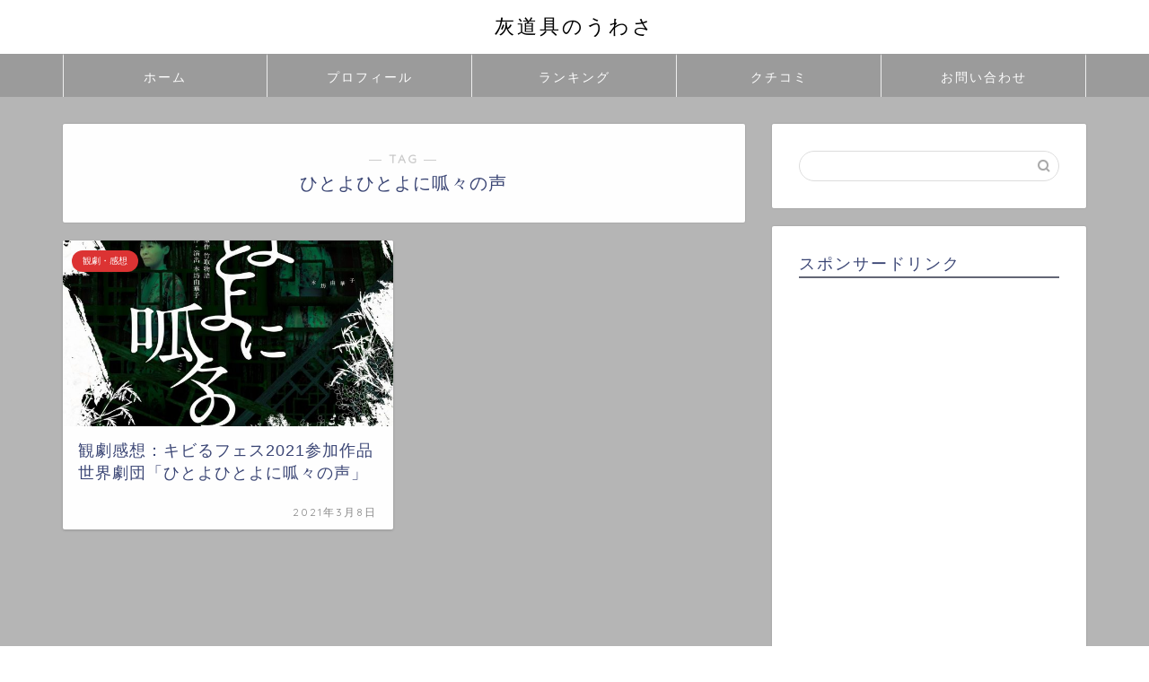

--- FILE ---
content_type: text/html; charset=utf-8
request_url: https://www.google.com/recaptcha/api2/aframe
body_size: 267
content:
<!DOCTYPE HTML><html><head><meta http-equiv="content-type" content="text/html; charset=UTF-8"></head><body><script nonce="7w6BX3grIEPbcOgJaKC1Ag">/** Anti-fraud and anti-abuse applications only. See google.com/recaptcha */ try{var clients={'sodar':'https://pagead2.googlesyndication.com/pagead/sodar?'};window.addEventListener("message",function(a){try{if(a.source===window.parent){var b=JSON.parse(a.data);var c=clients[b['id']];if(c){var d=document.createElement('img');d.src=c+b['params']+'&rc='+(localStorage.getItem("rc::a")?sessionStorage.getItem("rc::b"):"");window.document.body.appendChild(d);sessionStorage.setItem("rc::e",parseInt(sessionStorage.getItem("rc::e")||0)+1);localStorage.setItem("rc::h",'1769502361603');}}}catch(b){}});window.parent.postMessage("_grecaptcha_ready", "*");}catch(b){}</script></body></html>